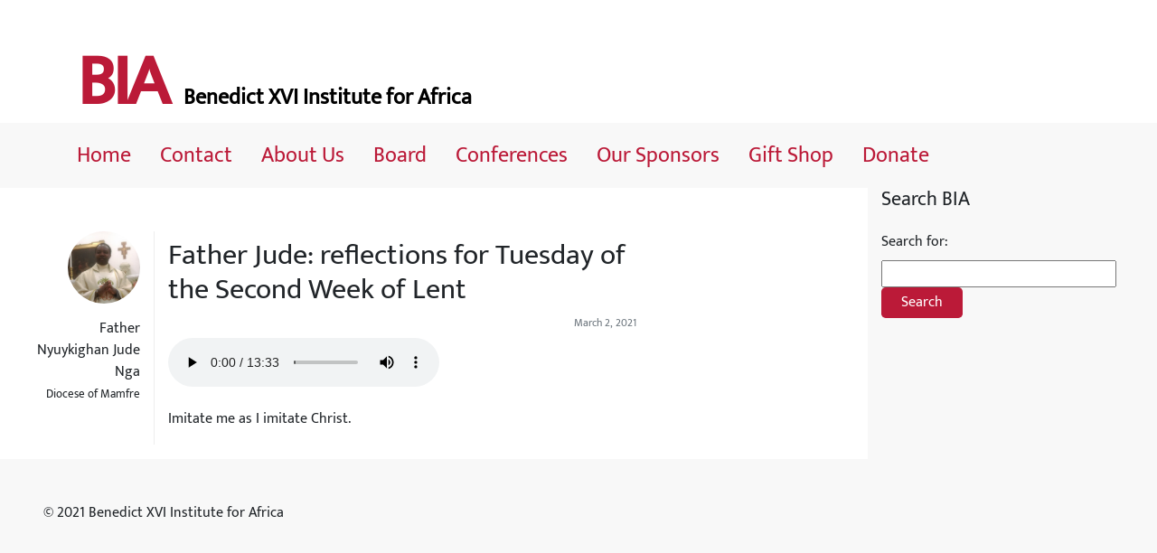

--- FILE ---
content_type: text/html; charset=UTF-8
request_url: https://www.b16ia.org/homilies/father-jude-reflections-for-tuesday-of-the-second-week-of-lent/
body_size: 1303
content:
<!DOCTYPE html>
<html>
<head>
	<meta charset="UTF-8">
	<title>Benedict XVI Institute for Africa -  &raquo; Father Jude: reflections for Tuesday of the Second Week of Lent</title>
	<meta content="width=device-width, initial-scale=1" name="viewport">
	<link rel="stylesheet" href="https://www.b16ia.org/wp-content/themes/BIA3/css/bootstrap.min.css" />
	<link rel="stylesheet" href="https://www.b16ia.org/wp-content/themes/BIA3/css/main.css?v=4" />
	<script src="https://www.b16ia.org/wp-content/themes/BIA3/js/jquery-3.3.1.min.js"></script>
	<script src="https://www.b16ia.org/wp-content/themes/BIA3/js/popper.min.js"></script>
	<script src="https://www.b16ia.org/wp-content/themes/BIA3/js/bootstrap.min.js"></script>
    <link href="https://www.b16ia.org/wp-content/themes/BIA3/images/favicon.png" rel="shortcut icon" type="image/x-icon">
    <link href="https://www.b16ia.org/wp-content/themes/BIA3/images/favicon-big.png" rel="apple-touch-icon">
		<script async src="https://www.googletagmanager.com/gtag/js?id=UA-130198298-1"></script>
	<script>
		window.dataLayer = window.dataLayer || [];
		function gtag(){dataLayer.push(arguments);}
		gtag('js', new Date());

		gtag('config', 'UA-130198298-1');
	</script>  
	
</head>
<body class="body">
	<div class="container-fluid p-0" id="container">
        <div class="container pt-5" id="site-heading">
            <span class="bia-title">BIA</span>
            <span class="bia-title-text">Benedict XVI Institute for Africa</span>    
        </div>
        <div class="nav-bar">
            <div class="container">
    			<div class="menu-header-menu-container"><ul id="menu-header-menu" class="nav"><li id="menu-item-211" class="nav-link w-nav-link menu-item menu-item-type-custom menu-item-object-custom menu-item-211"><a href="http://b16ia.org">Home</a></li>
<li id="menu-item-215" class="nav-link w-nav-link menu-item menu-item-type-post_type menu-item-object-page menu-item-215"><a href="https://www.b16ia.org/contact/">Contact</a></li>
<li id="menu-item-1076" class="menu-item menu-item-type-post_type menu-item-object-page menu-item-1076"><a href="https://www.b16ia.org/about-us/">About Us</a></li>
<li id="menu-item-1101" class="menu-item menu-item-type-post_type menu-item-object-page menu-item-1101"><a href="https://www.b16ia.org/board/">Board</a></li>
<li id="menu-item-1093" class="menu-item menu-item-type-post_type menu-item-object-page menu-item-1093"><a href="https://www.b16ia.org/conferences/">Conferences</a></li>
<li id="menu-item-277" class="nav-link w-nav-link menu-item menu-item-type-post_type menu-item-object-page menu-item-277"><a href="https://www.b16ia.org/sponsors/">Our Sponsors</a></li>
<li id="menu-item-559" class="menu-item menu-item-type-post_type menu-item-object-page menu-item-559"><a href="https://www.b16ia.org/gift-shop/">Gift Shop</a></li>
<li id="menu-item-217" class="nav-link w-nav-link menu-item menu-item-type-post_type menu-item-object-page menu-item-217"><a href="https://www.b16ia.org/donate/">Donate</a></li>
</ul></div>            </div>    
        </div><style>
.avatar-page{
	border-radius: 50%;
	height: 80px;
	width: 80px;
	background: blue;
	color: white;
	text-align: center;
	display: inline-block;
	position: relative;
	background-size: contain;
}
.post-date{
	font-size:.75rem;
}
.bio{
	font-size:.75rem;
}
.container .wp-block-image img{
    width:100%;
}
#author-col{
	border-right:1px solid #eee;
}
</style>
<div class="container-fluid">
	<div class="row">
<div class="col-lg-9 p-3 pt-5">
	<div class="container">
		<div class="row">
					<div class="col-lg-2 text-right" id="author-col">
				<img class="avatar-page" alt="Father Nyuykighan Jude" src="https://www.b16ia.org/wp-content/themes/BIA3/images/fr.jude.jpg" />
				<p class="text-muted">
					<div class="author-name">Father Nyuykighan Jude Nga</div>
					<div class="author-bio"><small>Diocese of Mamfre</small></div>
				</p>
			</div>
		
                    <div class="col-lg-7 pr-2">
                        <h2 class="pt-2 pb-0">Father Jude: reflections for Tuesday of the Second Week of Lent</h2>
                        <div class="post-date text-muted pb-2 text-right">March 2, 2021</div>
                                                                        
<figure class="wp-block-audio"><audio controls src="http://www.b16ia.org/wp-content/uploads/2021/03/WhatsApp-Audio-2021-03-02-at-1.54.36-PM.ogg"></audio></figure>



<p>Imitate me as I imitate Christ.</p>
                    </div>
                </div>
            </div>
        </div>
        <div class="col-lg-3" id="right-sidebar">
            <ul class="sidebar">
                <li class="card"><h3 class="card-h3">Search BIA</h3><form role="search" method="get" id="searchform" class="searchform" action="https://www.b16ia.org/">
				<div>
					<label class="screen-reader-text" for="s">Search for:</label>
					<input type="text" value="" name="s" id="s" />
					<input type="submit" id="searchsubmit" value="Search" />
				</div>
			</form></li>            </ul>

        </div>
	</div>
</div>
	</div>
  </div>
<footer class="container-fluid p-5">
    &copy; 2021 Benedict XVI Institute for Africa
</footer>
<script>
    var footer = $("footer")[0];
    var nh = (window.innerHeight - (footer.offsetTop + footer.offsetHeight)) + footer.offsetHeight;
    if(nh > 0)
        $(footer).css("height", nh + "px");
</script>
</body>
</html>

--- FILE ---
content_type: text/css
request_url: https://www.b16ia.org/wp-content/themes/BIA3/css/main.css?v=4
body_size: 483
content:
:root{
--biared:#bb1a38;
--lightestgray:#f8f8f8;
}
.avatar{
    border-radius: 50%;
    height: 80px;
    width: 80px;
    background: var(--lightestgray);
    color: white;
    text-align: center;
    display: inline-block;
    margin: 2px;
    position: relative;
    background-size: contain;
    float: left;
    margin-right: 1em;
}
.card{
    background:none;
    border:0;
    border-radius: 0;
    margin-top: 2em;
}
.card:first-of-type{
    margin-top: 0;
}
.nav{
    font-size: 24px;
}
.nav li:first-child{
    padding-left: 0;
}
.nav ul{
    list-style: none;
}
.card h4{
    color:white;
}
.nav-bar{
    background-color: var(--lightestgray);
    padding-top: 10px;
    padding-bottom: 10px;
}
.menu-item{
    display: block;
    padding: .5rem 1rem;    
}
.bia-title{
    font-size: 5em;
    font-weight: bold;
    color:var(--biared);
    letter-spacing:-0.05em;
}
.bia-title-text{
    font-weight: bold;
    margin-left: 1rem;
    font-size: 1.5rem;
    color:black;
}
#right-sidebar{
    background-color: var(--lightestgray);
}
ul.sidebar{
    list-style:none;
    padding:0;
}
a{
    color:var(--biared);
}
#calendar td{
    width: 14.28%;
    height: 100px;
}
.headshot{
    float:left;
    margin-right:1em;
    margin-bottom:1em;
}
.heading{
    font-size:1.25rem;
    color:black;
    text-align:center;
    margin-top:2em;
    margin-bottom:1.5em;
}
.heading:first-of-type{
    margin-top: 0;
}
.main-card{
    margin-bottom:2em;
}
#main-col .main-card .wp-caption{
    width: 100% !important;
}
#main-col .main-card .wp-caption-text{
    opacity: .7;
    background: var(--lightestgray);
    padding: 1em;
    text-align: center;
}
#right-sidebar img{
    max-width: 100%;
}


button,input[type=button],input[type=submit] {
    background-color: var(--biared);
    color: white;
    display: inline;
    min-width:90px;
    border: 0;
    border-radius: .3em;
    padding: .3em;
}

.card-h3{
    font-size:1.4em;
    margin-bottom: 1em;
}

h2{
    padding-bottom: 1em;
}
@font-face {
    font-family: 'Mukta';
    src: url('../fonts/Mukta-Regular.ttf');
}
body{
    font-family: 'Mukta';
}
footer{
    background-color: var(--lightestgray);
}
#site-heading{
    line-height: 1.1;
}
.page-link{
    color:var(--biared);
}
.page-link.next-link{
    float:right;
}
.page-link.prev-link{
    float:left;
}